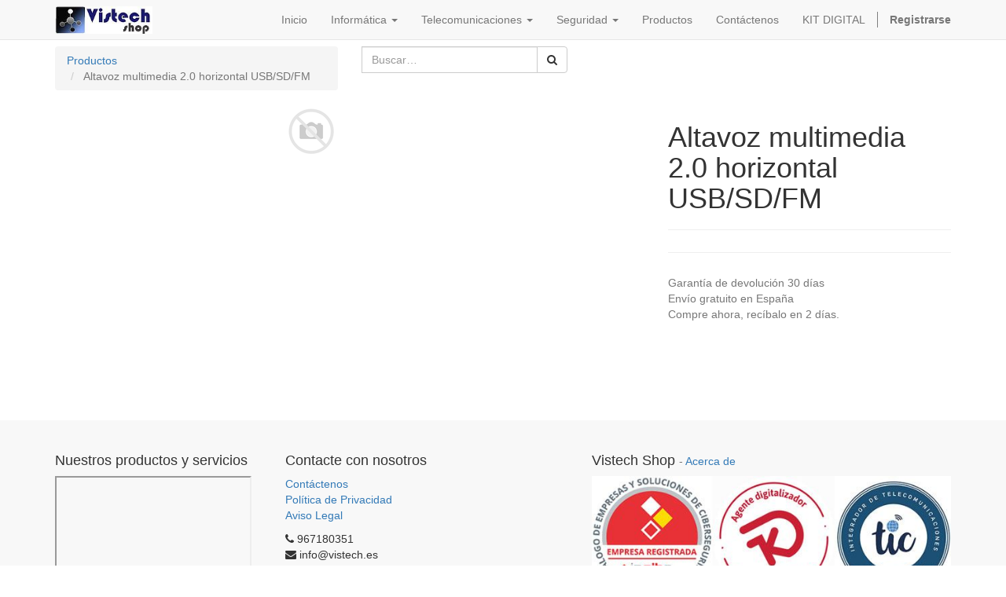

--- FILE ---
content_type: text/html; charset=utf-8
request_url: http://vistechshop.com/shop/product/altavoz-multimedia-2-0-horizontal-usb-sd-fm-737
body_size: 4000
content:

        
    <!DOCTYPE html>
        <html lang="es-ES" data-oe-company-name="Vistech Shop" data-website-id="1">
            <head>
                <meta charset="utf-8"/>
                <meta http-equiv="X-UA-Compatible" content="IE=edge,chrome=1"/>
                <meta name="viewport" content="width=device-width, initial-scale=1"/>

                <title>Altavoz multimedia 2.0 horizontal USB/SD/FM | Vistech Shop</title>
                <link type="image/x-icon" rel="shortcut icon" href="/web/image/website/1/favicon/"/>

                <script type="text/javascript">
                    var odoo = {
                        csrf_token: "062fd180ffbfd03ce79c409c452338101a946e1fo",
                    };
                </script>

                
            <meta name="description"/>
            <meta name="keywords"/>
            <meta name="generator" content="Odoo"/>

            <meta property="og:title" content="Altavoz multimedia 2.0 horizontal USB/SD/FM"/>
            <meta property="og:site_name" content="Vistech Shop"/>
            

            
            
                
                    <link rel="alternate" hreflang="es" href="http://vistechshop.com/shop/product/altavoz-multimedia-2-0-horizontal-usb-sd-fm-737"/>
                
            

            <script type="text/javascript">
                odoo.session_info = {
                    is_superuser: false,
                    is_frontend: true,
                };
            </script>

            
            <link href="/web/content/18910-e58275a/web.assets_common.0.css" rel="stylesheet"/>
            
            <link href="/web/content/18911-06957e7/web.assets_frontend.0.css" rel="stylesheet"/>
            <link href="/web/content/18912-06957e7/web.assets_frontend.1.css" rel="stylesheet"/>
            
            
            

            
            <script  type="text/javascript" src="/web/content/18913-e58275a/web.assets_common.js"></script>
            
            <script  type="text/javascript" src="/web/content/18914-06957e7/web.assets_frontend.js"></script>
            
            
            
        
                    <meta property="og:type" content="website"/>
                    <meta property="og:url" content="http://vistechshop.com/shop/product/altavoz-multimedia-2-0-horizontal-usb-sd-fm-737"/>
                    <meta property="og:image" content="http://vistechshop.com/web/image/product.template/737/image"/>
                    <meta property="og:description"/>
                    <meta name="twitter:card" content="summary_large_image"/>
                    <meta name="twitter:site" content="@Vistech Shop"/>
                    <meta name="twitter:title" content="Altavoz multimedia 2.0 horizontal USB/SD/FM"/>
                    <meta name="twitter:description"/>
                    <meta name="twitter:image" content="http://vistechshop.com/web/image/product.template/737/image"/>
                
            </head>
            <body>
                
        
        
        
            
            
                
            
        
        
        
        

        
        <div id="wrapwrap" class="">
            <header>
                <div class="navbar navbar-default navbar-static-top">
                    <div class="container">
                        <div class="navbar-header">
                            <button type="button" class="navbar-toggle" data-toggle="collapse" data-target=".navbar-top-collapse">
                                <span class="sr-only">Toggle navigation</span>
                                <span class="icon-bar"></span>
                                <span class="icon-bar"></span>
                                <span class="icon-bar"></span>
                            </button>
                            <a href="/" class="navbar-brand logo">
            <img src="/logo.png" alt="Logo of Vistech Shop" title="Vistech Shop"/>
        </a>
    </div>
                        <div class="collapse navbar-collapse navbar-top-collapse">
                            <ul class="nav navbar-nav navbar-right" id="top_menu">
                                
                                    
    <li>
        <a href="/">
            <span>Inicio</span>
        </a>
    </li>
    

                                
                                    
    
    <li class="dropdown ">
        <a class="dropdown-toggle" data-toggle="dropdown" href="#">
            <span>Informática</span> <span class="caret"></span>
        </a>
        <ul class="dropdown-menu" role="menu">
            
                
    <li>
        <a href="http://www.vistech.es/reparaciones">
            <span>Reparaciones</span>
        </a>
    </li>
    

            
                
    <li>
        <a href="http://vistech.es/page/mantenimiento-informatico">
            <span>Mantenimiento Informático</span>
        </a>
    </li>
    

            
                
    <li>
        <a href="/page/imagen-sonido">
            <span>ERP - CRM</span>
        </a>
    </li>
    

            
                
    <li>
        <a href="http://vistech.es/page/cloud">
            <span>Servicios Cloud</span>
        </a>
    </li>
    

            
                
    <li>
        <a href="http://vistech.es/page/backup">
            <span>Cloud Backup</span>
        </a>
    </li>
    

            
                
    <li>
        <a href="http://www.vistech.es/page/comunity">
            <span>Community Manager</span>
        </a>
    </li>
    

            
                
    <li>
        <a href="http://vistech.es/page/bintelligenc">
            <span>Business Intelligence</span>
        </a>
    </li>
    

            
                
    <li>
        <a href="http://vistech.es/page/webad">
            <span>Alojamiento y Desarrollo Web</span>
        </a>
    </li>
    

            
        </ul>
    </li>

                                
                                    
    
    <li class="dropdown ">
        <a class="dropdown-toggle" data-toggle="dropdown" href="#">
            <span>Telecomunicaciones</span> <span class="caret"></span>
        </a>
        <ul class="dropdown-menu" role="menu">
            
                
    <li>
        <a href="http://www.vistech.es/page/proyectos">
            <span>Proyectos a Medida</span>
        </a>
    </li>
    

            
                
    <li>
        <a href="/page/internet-y-telefonia">
            <span>Internet y Telefonía</span>
        </a>
    </li>
    

            
                
    <li>
        <a href="http://vistech.es/page/movil">
            <span>Telefonía Móvil</span>
        </a>
    </li>
    

            
                
    <li>
        <a href="http://vistech.es/page/fijocentra">
            <span>Fijo y Centralitas</span>
        </a>
    </li>
    

            
                
    <li>
        <a href="http://vistech.es/page/television">
            <span>Televisión</span>
        </a>
    </li>
    

            
        </ul>
    </li>

                                
                                    
    
    <li class="dropdown ">
        <a class="dropdown-toggle" data-toggle="dropdown" href="#">
            <span>Seguridad</span> <span class="caret"></span>
        </a>
        <ul class="dropdown-menu" role="menu">
            
                
    <li>
        <a href="http://www.vistech.es/page/seguridad-alarmas-y-sistemas-de-videovigilancia">
            <span>Alarmas e Intrusión</span>
        </a>
    </li>
    

            
                
    <li>
        <a href="http://www.vistech.es/page/videovigilancia">
            <span>VideoVigilancia</span>
        </a>
    </li>
    

            
        </ul>
    </li>

                                
                                    
    <li>
        <a href="/shop">
            <span>Productos</span>
        </a>
    </li>
    

                                
                                    
    <li>
        <a href="/page/contactus">
            <span>Contáctenos</span>
        </a>
    </li>
    

                                
                                    
    <li>
        <a href="/page/kit-digital">
            <span>KIT DIGITAL</span>
        </a>
    </li>
    

                                
                                
            <li class="hidden">
                <a href="/shop/cart">
                    <i class="fa fa-shopping-cart"></i>
                    Mi cesta <sup class="my_cart_quantity label label-primary"></sup>
                </a>
            </li>
        
                                
                            <li class="divider"></li>
        <li>
            <a href="/web/login">
                <b>Registrarse</b>
            </a>
        </li>
    </ul>
                        </div>
                    </div>
                </div>
            </header>
            <main>
                
            
            <div itemscope="itemscope" itemtype="http://schema.org/Product" id="wrap" class="js_sale ecom-zoomable zoomodoo-hover">
                <section id="product_detail" class="container mt8 oe_website_sale ">
                    <div class="row">
                        <div class="col-sm-4">
                            <ol class="breadcrumb">
                                <li>
                                    <a href="/shop">Productos</a>
                                </li>
                                
                                <li class="active">
                                    <span>Altavoz multimedia 2.0 horizontal USB/SD/FM</span>
                                </li>
                            </ol>
                        </div>
                        <div class="col-sm-3 mb8">
                            
        <form method="get" action="/shop">
            
            
    <div class="input-group">
        <div class="oe_search">
            <input type="text" name="search" class="search-query form-control oe_search_box" placeholder="Buscar…" value=""/>
        </div>
        <span class="input-group-btn">
           <button type="submit" class="btn btn-default oe_search_button"><i class="fa fa-search"></i>
        </button>
        </span>
    </div>

        </form>
    
                        </div>
                        <div id="website_published_button" class="col-sm-3">
                            
                        </div>
                        <div class="col-sm-2 text-right">
                            
        
        <div class="hidden btn-group">
            
            <a href="#" class="dropdown-toggle btn btn-default" data-toggle="dropdown">
                Tarifa pública
                <span class="caret"></span>
            </a>
            <ul class="dropdown-menu" role="menu">
                
            </ul>
        </div>
    
                        </div>
                    </div>
                    <div class="row">
                        <div class="col-sm-7">
                            
                            
                                
                                
                                <div id="o-carousel-product" class="carousel slide" data-ride="carousel" data-interval="0">
                                  <div class="carousel-outer">
                                    <div class="carousel-inner">
                                        <div class="item active" itemprop="image"><img class="img img-responsive product_detail_img js_variant_img" src="/web/image/product.product/738/image?unique=42c4657" style="" alt="Altavoz multimedia 2.0 horizontal USB/SD/FM" data-zoom="1" data-zoom-image="image"/></div>
                                        
                                        
                                    </div>

                                    
                                  </div>

                                  
                                </div>
                            
                        </div>
                        <div class="col-sm-5 col-lg-4 col-lg-offset-1" id="product_details">
                            <h1 itemprop="name">Altavoz multimedia 2.0 horizontal USB/SD/FM</h1>
                            <span itemprop="url" style="display:none;">/shop/product/altavoz-multimedia-2-0-horizontal-usb-sd-fm-737</span>
                            
            <hr/>
                            
                            
                            
                            <div>
                                <p class="text-muted">
                
            </p>
        
            
                            </div>
                            <hr/>
                            <p class="text-muted">
                              Garantía de devolución 30 días<br/>
                              Envío gratuito en España<br/>
                              Compre ahora, recíbalo en 2 días.
                            </p>
                        </div>
                    </div>
                </section>
                
                
        
            </div>
        
            </main>
            <footer>
                <div id="footer" class="container hidden-print">
      <div class="row">
        <div class="col-md-4 col-lg-3">
          <h4>Nuestros productos y servicios</h4>
          <ul class="list-unstyled" id="products">
            <iframe src="https://www.facebook.com/plugins/page.php?href=https%3A%2F%2Fwww.facebook.com%2FVistechShop" width="250" height="300"></iframe>
            <li>
              <a href="/">Inicio</a>
            </li>
          <li><a href="/livechat/">Soporte de chat en vivo</a></li>
            </ul>
        </div>
        <div class="col-md-4  col-lg-3" id="info">
          <h4>Contacte con nosotros</h4>
          <ul class="list-unstyled">
            <li>
              <a href="/page/website.contactus">Contáctenos</a>
            </li>
          <li>
      <a href="http://www.vistech.es/page/politica-de-privacidad?" data-original-title="" title="">Política de Privacidad</a>
      <a href="http://www.vistech.es/page/aviso-legal?">
        <br/>
      </a>
      <a href="http://www.vistech.es/page/aviso-legal?">Aviso Legal</a>
    </li>
  </ul>
          <ul class="list-unstyled">
            <li>
              <i class="fa fa-phone"></i>
              <span>967180351</span>
            </li>
            <li>
              <i class="fa fa-envelope"></i>
              <span>info@vistech.es</span>
            </li>
          </ul>
          <h2>
            <a href="https://www.facebook.com/VistechShop">
              <i class="fa fa-facebook-square"></i>
            </a>
            
            
            
            
            
          </h2>
        <h4 class="payment_method_title">Distribuidor Exclusivo
            
            
            <br/>
        </h4>
        <ul class="payment_method_list list-inline">
            
                <li>
                    <span><img class="img img-responsive" src="/web/image/payment.acquirer/7/image_small?unique=22aa337" style="" alt="Paypal"/></span>
                </li>
            
                <li>
                    <span><img class="img img-responsive" src="/web/image/payment.acquirer/5/image_small?unique=b1c5160" style="" alt="Transferencia bancaria"/></span>
                </li>
            
        </ul>
    </div>
        <div class="col-md-4 col-lg-5 col-lg-offset-1">
          <h4>
            <span>Vistech Shop</span>
            <small> - <a href="/page/website.aboutus">Acerca de</a></small>
          </h4>
          <div>
            <p>
              <img src="/web/image/22469/sellos.jpg" class="pull-left" style="width: 100%;" data-original-title="" title=""/>
              <font style="font-size: 18px;">
                <b>
                  <br/>
                </b>
              </font>
            </p>
            <p>
              <font style="font-size: 18px;">
                <b>
                  <br/>
                </b>
              </font>
            </p>
            <p>
              <font style="font-size: 18px;">
                <b>
                  <br/>
                </b>
              </font>
            </p>
            <p>
              <font style="font-size: 18px;">
                <b>
                  <br/>
                </b>
              </font>
            </p>
            <p>
              <font style="font-size: 18px;">
                <b>
                  <br/>
                </b>
              </font>
            </p>
            <p>
              <font style="font-size: 18px;">
                <b>Estamos para prestarte el mejor servicio en:</b>
              </font>
            </p>
            <p>
              <font style="font-size: 18px;">
                <b>Mota del Cuervo:&nbsp; &nbsp; &nbsp; &nbsp; &nbsp; &nbsp; Quintanar de la Orden:</b>
              </font>
            </p>
            <p>
              <b>Calle Don Sabino, 69&nbsp; &nbsp; &nbsp; &nbsp; &nbsp; &nbsp; &nbsp; &nbsp; &nbsp;Calle Tejeros, 15 (Junto a Correos)</b>
            </p>
            <p>
              <b>16630 Mota del Cuervo&nbsp; &nbsp; &nbsp; &nbsp; &nbsp; &nbsp; &nbsp; 45800 Quintanar de la Orden</b>
            </p>
            <p>
              <b>Cuenca&nbsp; &nbsp; &nbsp; &nbsp; &nbsp; &nbsp; &nbsp; &nbsp; &nbsp; &nbsp; &nbsp; &nbsp; &nbsp; &nbsp; &nbsp; &nbsp; &nbsp; &nbsp; &nbsp; &nbsp; Toledo</b>
            </p>
            <p><b><a href="https://goo.gl/maps/9TE9F9t1p7ZPWPBa7">Ver en Maps</a></b>&nbsp;&nbsp;&nbsp;&nbsp;&nbsp;&nbsp;&nbsp;&nbsp;&nbsp;&nbsp;&nbsp;&nbsp;&nbsp;&nbsp;&nbsp;&nbsp;&nbsp;&nbsp;&nbsp;<b>&nbsp;&nbsp;&nbsp;&nbsp;&nbsp;&nbsp;&nbsp;&nbsp;&nbsp;&nbsp; &nbsp; &nbsp;<a href="https://goo.gl/maps/yTsYdeuBKTw4ursQ8">Ver en Maps</a></b></p>
            <p>
              <br/>
            </p>
            <div class="input-group js_subscribe hidden" data-list-id="1" data-subscribe="off">
              <input name="email" class="js_subscribe_email form-control" placeholder="su correo electrónico..." type="email"/>
              <span class="input-group-btn">
                <a href="#" class="btn btn-primary js_subscribe_btn o_default_snippet_text">Suscribir</a>
                <a href="#" class="btn btn-success js_subscribed_btn hidden o_default_snippet_text" disabled="disabled">Gracias</a>
              </span>
              <div class="alert alert-success hidden o_default_snippet_text">¡Gracias por su suscripción!</div>
            </div>
          </div>
          
    

        </div>
      </div>
    </div>
  <div class="container mt16 mb8">
                <div class="pull-right">
                                                      
                                                    </div>
                <div class="pull-left text-muted">
                                                      Copyright &copy; <span>Vistech Shop</span></div>
            </div>
        </footer>
        </div>
        
        
                    <script>
                        
            

            
                
            
                document.addEventListener("DOMContentLoaded", function(event) {
                    

                    odoo.define('im_livechat.livesupport', function (require) {
            
                    });
                });
            
        
                    </script>
                
            
    
            </body>
        </html>
    

    